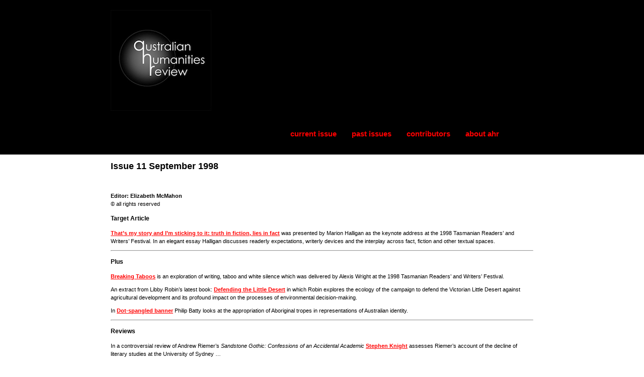

--- FILE ---
content_type: text/html; charset=UTF-8
request_url: https://australianhumanitiesreview.org/1998/09/01/issue-11-september-1998/
body_size: 12346
content:
<!doctype html>

<!--[if lt IE 7]><html lang="en-AU" class="no-js lt-ie9 lt-ie8 lt-ie7"><![endif]-->
<!--[if (IE 7)&!(IEMobile)]><html lang="en-AU" class="no-js lt-ie9 lt-ie8"><![endif]-->
<!--[if (IE 8)&!(IEMobile)]><html lang="en-AU" class="no-js lt-ie9"><![endif]-->
<!--[if gt IE 8]><!--> <html lang="en-AU" class="no-js"><!--<![endif]-->

	<head>
		<meta charset="UTF-8" />

				<meta http-equiv="X-UA-Compatible" content="IE=edge">

				<meta name="HandheldFriendly" content="True">
		<meta name="MobileOptimized" content="320">
		<meta name="viewport" content="width=device-width, initial-scale=1.0"/>

		<link rel="pingback" href="https://australianhumanitiesreview.org/xmlrpc.php">
		
		<title>Issue 11 September 1998 &#8211; AHR</title>
<meta name='robots' content='max-image-preview:large' />
	<style>img:is([sizes="auto" i], [sizes^="auto," i]) { contain-intrinsic-size: 3000px 1500px }</style>
	<link rel='dns-prefetch' href='//fonts.googleapis.com' />
<link rel="alternate" type="application/rss+xml" title="AHR &raquo; Feed" href="https://australianhumanitiesreview.org/feed/" />
<link rel="alternate" type="application/rss+xml" title="AHR &raquo; Comments Feed" href="https://australianhumanitiesreview.org/comments/feed/" />
		<!-- This site uses the Google Analytics by ExactMetrics plugin v8.11.1 - Using Analytics tracking - https://www.exactmetrics.com/ -->
							<script src="//www.googletagmanager.com/gtag/js?id=G-6LPRTXN70H"  data-cfasync="false" data-wpfc-render="false" type="text/javascript" async></script>
			<script data-cfasync="false" data-wpfc-render="false" type="text/javascript">
				var em_version = '8.11.1';
				var em_track_user = true;
				var em_no_track_reason = '';
								var ExactMetricsDefaultLocations = {"page_location":"https:\/\/australianhumanitiesreview.org\/1998\/09\/01\/issue-11-september-1998\/"};
								if ( typeof ExactMetricsPrivacyGuardFilter === 'function' ) {
					var ExactMetricsLocations = (typeof ExactMetricsExcludeQuery === 'object') ? ExactMetricsPrivacyGuardFilter( ExactMetricsExcludeQuery ) : ExactMetricsPrivacyGuardFilter( ExactMetricsDefaultLocations );
				} else {
					var ExactMetricsLocations = (typeof ExactMetricsExcludeQuery === 'object') ? ExactMetricsExcludeQuery : ExactMetricsDefaultLocations;
				}

								var disableStrs = [
										'ga-disable-G-6LPRTXN70H',
									];

				/* Function to detect opted out users */
				function __gtagTrackerIsOptedOut() {
					for (var index = 0; index < disableStrs.length; index++) {
						if (document.cookie.indexOf(disableStrs[index] + '=true') > -1) {
							return true;
						}
					}

					return false;
				}

				/* Disable tracking if the opt-out cookie exists. */
				if (__gtagTrackerIsOptedOut()) {
					for (var index = 0; index < disableStrs.length; index++) {
						window[disableStrs[index]] = true;
					}
				}

				/* Opt-out function */
				function __gtagTrackerOptout() {
					for (var index = 0; index < disableStrs.length; index++) {
						document.cookie = disableStrs[index] + '=true; expires=Thu, 31 Dec 2099 23:59:59 UTC; path=/';
						window[disableStrs[index]] = true;
					}
				}

				if ('undefined' === typeof gaOptout) {
					function gaOptout() {
						__gtagTrackerOptout();
					}
				}
								window.dataLayer = window.dataLayer || [];

				window.ExactMetricsDualTracker = {
					helpers: {},
					trackers: {},
				};
				if (em_track_user) {
					function __gtagDataLayer() {
						dataLayer.push(arguments);
					}

					function __gtagTracker(type, name, parameters) {
						if (!parameters) {
							parameters = {};
						}

						if (parameters.send_to) {
							__gtagDataLayer.apply(null, arguments);
							return;
						}

						if (type === 'event') {
														parameters.send_to = exactmetrics_frontend.v4_id;
							var hookName = name;
							if (typeof parameters['event_category'] !== 'undefined') {
								hookName = parameters['event_category'] + ':' + name;
							}

							if (typeof ExactMetricsDualTracker.trackers[hookName] !== 'undefined') {
								ExactMetricsDualTracker.trackers[hookName](parameters);
							} else {
								__gtagDataLayer('event', name, parameters);
							}
							
						} else {
							__gtagDataLayer.apply(null, arguments);
						}
					}

					__gtagTracker('js', new Date());
					__gtagTracker('set', {
						'developer_id.dNDMyYj': true,
											});
					if ( ExactMetricsLocations.page_location ) {
						__gtagTracker('set', ExactMetricsLocations);
					}
										__gtagTracker('config', 'G-6LPRTXN70H', {"forceSSL":"true"} );
										window.gtag = __gtagTracker;										(function () {
						/* https://developers.google.com/analytics/devguides/collection/analyticsjs/ */
						/* ga and __gaTracker compatibility shim. */
						var noopfn = function () {
							return null;
						};
						var newtracker = function () {
							return new Tracker();
						};
						var Tracker = function () {
							return null;
						};
						var p = Tracker.prototype;
						p.get = noopfn;
						p.set = noopfn;
						p.send = function () {
							var args = Array.prototype.slice.call(arguments);
							args.unshift('send');
							__gaTracker.apply(null, args);
						};
						var __gaTracker = function () {
							var len = arguments.length;
							if (len === 0) {
								return;
							}
							var f = arguments[len - 1];
							if (typeof f !== 'object' || f === null || typeof f.hitCallback !== 'function') {
								if ('send' === arguments[0]) {
									var hitConverted, hitObject = false, action;
									if ('event' === arguments[1]) {
										if ('undefined' !== typeof arguments[3]) {
											hitObject = {
												'eventAction': arguments[3],
												'eventCategory': arguments[2],
												'eventLabel': arguments[4],
												'value': arguments[5] ? arguments[5] : 1,
											}
										}
									}
									if ('pageview' === arguments[1]) {
										if ('undefined' !== typeof arguments[2]) {
											hitObject = {
												'eventAction': 'page_view',
												'page_path': arguments[2],
											}
										}
									}
									if (typeof arguments[2] === 'object') {
										hitObject = arguments[2];
									}
									if (typeof arguments[5] === 'object') {
										Object.assign(hitObject, arguments[5]);
									}
									if ('undefined' !== typeof arguments[1].hitType) {
										hitObject = arguments[1];
										if ('pageview' === hitObject.hitType) {
											hitObject.eventAction = 'page_view';
										}
									}
									if (hitObject) {
										action = 'timing' === arguments[1].hitType ? 'timing_complete' : hitObject.eventAction;
										hitConverted = mapArgs(hitObject);
										__gtagTracker('event', action, hitConverted);
									}
								}
								return;
							}

							function mapArgs(args) {
								var arg, hit = {};
								var gaMap = {
									'eventCategory': 'event_category',
									'eventAction': 'event_action',
									'eventLabel': 'event_label',
									'eventValue': 'event_value',
									'nonInteraction': 'non_interaction',
									'timingCategory': 'event_category',
									'timingVar': 'name',
									'timingValue': 'value',
									'timingLabel': 'event_label',
									'page': 'page_path',
									'location': 'page_location',
									'title': 'page_title',
									'referrer' : 'page_referrer',
								};
								for (arg in args) {
																		if (!(!args.hasOwnProperty(arg) || !gaMap.hasOwnProperty(arg))) {
										hit[gaMap[arg]] = args[arg];
									} else {
										hit[arg] = args[arg];
									}
								}
								return hit;
							}

							try {
								f.hitCallback();
							} catch (ex) {
							}
						};
						__gaTracker.create = newtracker;
						__gaTracker.getByName = newtracker;
						__gaTracker.getAll = function () {
							return [];
						};
						__gaTracker.remove = noopfn;
						__gaTracker.loaded = true;
						window['__gaTracker'] = __gaTracker;
					})();
									} else {
										console.log("");
					(function () {
						function __gtagTracker() {
							return null;
						}

						window['__gtagTracker'] = __gtagTracker;
						window['gtag'] = __gtagTracker;
					})();
									}
			</script>
							<!-- / Google Analytics by ExactMetrics -->
		<script type="text/javascript">
/* <![CDATA[ */
window._wpemojiSettings = {"baseUrl":"https:\/\/s.w.org\/images\/core\/emoji\/16.0.1\/72x72\/","ext":".png","svgUrl":"https:\/\/s.w.org\/images\/core\/emoji\/16.0.1\/svg\/","svgExt":".svg","source":{"concatemoji":"https:\/\/australianhumanitiesreview.org\/wp-includes\/js\/wp-emoji-release.min.js?ver=6.8.3"}};
/*! This file is auto-generated */
!function(s,n){var o,i,e;function c(e){try{var t={supportTests:e,timestamp:(new Date).valueOf()};sessionStorage.setItem(o,JSON.stringify(t))}catch(e){}}function p(e,t,n){e.clearRect(0,0,e.canvas.width,e.canvas.height),e.fillText(t,0,0);var t=new Uint32Array(e.getImageData(0,0,e.canvas.width,e.canvas.height).data),a=(e.clearRect(0,0,e.canvas.width,e.canvas.height),e.fillText(n,0,0),new Uint32Array(e.getImageData(0,0,e.canvas.width,e.canvas.height).data));return t.every(function(e,t){return e===a[t]})}function u(e,t){e.clearRect(0,0,e.canvas.width,e.canvas.height),e.fillText(t,0,0);for(var n=e.getImageData(16,16,1,1),a=0;a<n.data.length;a++)if(0!==n.data[a])return!1;return!0}function f(e,t,n,a){switch(t){case"flag":return n(e,"\ud83c\udff3\ufe0f\u200d\u26a7\ufe0f","\ud83c\udff3\ufe0f\u200b\u26a7\ufe0f")?!1:!n(e,"\ud83c\udde8\ud83c\uddf6","\ud83c\udde8\u200b\ud83c\uddf6")&&!n(e,"\ud83c\udff4\udb40\udc67\udb40\udc62\udb40\udc65\udb40\udc6e\udb40\udc67\udb40\udc7f","\ud83c\udff4\u200b\udb40\udc67\u200b\udb40\udc62\u200b\udb40\udc65\u200b\udb40\udc6e\u200b\udb40\udc67\u200b\udb40\udc7f");case"emoji":return!a(e,"\ud83e\udedf")}return!1}function g(e,t,n,a){var r="undefined"!=typeof WorkerGlobalScope&&self instanceof WorkerGlobalScope?new OffscreenCanvas(300,150):s.createElement("canvas"),o=r.getContext("2d",{willReadFrequently:!0}),i=(o.textBaseline="top",o.font="600 32px Arial",{});return e.forEach(function(e){i[e]=t(o,e,n,a)}),i}function t(e){var t=s.createElement("script");t.src=e,t.defer=!0,s.head.appendChild(t)}"undefined"!=typeof Promise&&(o="wpEmojiSettingsSupports",i=["flag","emoji"],n.supports={everything:!0,everythingExceptFlag:!0},e=new Promise(function(e){s.addEventListener("DOMContentLoaded",e,{once:!0})}),new Promise(function(t){var n=function(){try{var e=JSON.parse(sessionStorage.getItem(o));if("object"==typeof e&&"number"==typeof e.timestamp&&(new Date).valueOf()<e.timestamp+604800&&"object"==typeof e.supportTests)return e.supportTests}catch(e){}return null}();if(!n){if("undefined"!=typeof Worker&&"undefined"!=typeof OffscreenCanvas&&"undefined"!=typeof URL&&URL.createObjectURL&&"undefined"!=typeof Blob)try{var e="postMessage("+g.toString()+"("+[JSON.stringify(i),f.toString(),p.toString(),u.toString()].join(",")+"));",a=new Blob([e],{type:"text/javascript"}),r=new Worker(URL.createObjectURL(a),{name:"wpTestEmojiSupports"});return void(r.onmessage=function(e){c(n=e.data),r.terminate(),t(n)})}catch(e){}c(n=g(i,f,p,u))}t(n)}).then(function(e){for(var t in e)n.supports[t]=e[t],n.supports.everything=n.supports.everything&&n.supports[t],"flag"!==t&&(n.supports.everythingExceptFlag=n.supports.everythingExceptFlag&&n.supports[t]);n.supports.everythingExceptFlag=n.supports.everythingExceptFlag&&!n.supports.flag,n.DOMReady=!1,n.readyCallback=function(){n.DOMReady=!0}}).then(function(){return e}).then(function(){var e;n.supports.everything||(n.readyCallback(),(e=n.source||{}).concatemoji?t(e.concatemoji):e.wpemoji&&e.twemoji&&(t(e.twemoji),t(e.wpemoji)))}))}((window,document),window._wpemojiSettings);
/* ]]> */
</script>
<style id='wp-emoji-styles-inline-css' type='text/css'>

	img.wp-smiley, img.emoji {
		display: inline !important;
		border: none !important;
		box-shadow: none !important;
		height: 1em !important;
		width: 1em !important;
		margin: 0 0.07em !important;
		vertical-align: -0.1em !important;
		background: none !important;
		padding: 0 !important;
	}
</style>
<link rel='stylesheet' id='wp-block-library-css' href='https://australianhumanitiesreview.org/wp-includes/css/dist/block-library/style.min.css?ver=6.8.3' type='text/css' media='all' />
<style id='classic-theme-styles-inline-css' type='text/css'>
/*! This file is auto-generated */
.wp-block-button__link{color:#fff;background-color:#32373c;border-radius:9999px;box-shadow:none;text-decoration:none;padding:calc(.667em + 2px) calc(1.333em + 2px);font-size:1.125em}.wp-block-file__button{background:#32373c;color:#fff;text-decoration:none}
</style>
<style id='global-styles-inline-css' type='text/css'>
:root{--wp--preset--aspect-ratio--square: 1;--wp--preset--aspect-ratio--4-3: 4/3;--wp--preset--aspect-ratio--3-4: 3/4;--wp--preset--aspect-ratio--3-2: 3/2;--wp--preset--aspect-ratio--2-3: 2/3;--wp--preset--aspect-ratio--16-9: 16/9;--wp--preset--aspect-ratio--9-16: 9/16;--wp--preset--color--black: #000000;--wp--preset--color--cyan-bluish-gray: #abb8c3;--wp--preset--color--white: #ffffff;--wp--preset--color--pale-pink: #f78da7;--wp--preset--color--vivid-red: #cf2e2e;--wp--preset--color--luminous-vivid-orange: #ff6900;--wp--preset--color--luminous-vivid-amber: #fcb900;--wp--preset--color--light-green-cyan: #7bdcb5;--wp--preset--color--vivid-green-cyan: #00d084;--wp--preset--color--pale-cyan-blue: #8ed1fc;--wp--preset--color--vivid-cyan-blue: #0693e3;--wp--preset--color--vivid-purple: #9b51e0;--wp--preset--gradient--vivid-cyan-blue-to-vivid-purple: linear-gradient(135deg,rgba(6,147,227,1) 0%,rgb(155,81,224) 100%);--wp--preset--gradient--light-green-cyan-to-vivid-green-cyan: linear-gradient(135deg,rgb(122,220,180) 0%,rgb(0,208,130) 100%);--wp--preset--gradient--luminous-vivid-amber-to-luminous-vivid-orange: linear-gradient(135deg,rgba(252,185,0,1) 0%,rgba(255,105,0,1) 100%);--wp--preset--gradient--luminous-vivid-orange-to-vivid-red: linear-gradient(135deg,rgba(255,105,0,1) 0%,rgb(207,46,46) 100%);--wp--preset--gradient--very-light-gray-to-cyan-bluish-gray: linear-gradient(135deg,rgb(238,238,238) 0%,rgb(169,184,195) 100%);--wp--preset--gradient--cool-to-warm-spectrum: linear-gradient(135deg,rgb(74,234,220) 0%,rgb(151,120,209) 20%,rgb(207,42,186) 40%,rgb(238,44,130) 60%,rgb(251,105,98) 80%,rgb(254,248,76) 100%);--wp--preset--gradient--blush-light-purple: linear-gradient(135deg,rgb(255,206,236) 0%,rgb(152,150,240) 100%);--wp--preset--gradient--blush-bordeaux: linear-gradient(135deg,rgb(254,205,165) 0%,rgb(254,45,45) 50%,rgb(107,0,62) 100%);--wp--preset--gradient--luminous-dusk: linear-gradient(135deg,rgb(255,203,112) 0%,rgb(199,81,192) 50%,rgb(65,88,208) 100%);--wp--preset--gradient--pale-ocean: linear-gradient(135deg,rgb(255,245,203) 0%,rgb(182,227,212) 50%,rgb(51,167,181) 100%);--wp--preset--gradient--electric-grass: linear-gradient(135deg,rgb(202,248,128) 0%,rgb(113,206,126) 100%);--wp--preset--gradient--midnight: linear-gradient(135deg,rgb(2,3,129) 0%,rgb(40,116,252) 100%);--wp--preset--font-size--small: 13px;--wp--preset--font-size--medium: 20px;--wp--preset--font-size--large: 36px;--wp--preset--font-size--x-large: 42px;--wp--preset--spacing--20: 0.44rem;--wp--preset--spacing--30: 0.67rem;--wp--preset--spacing--40: 1rem;--wp--preset--spacing--50: 1.5rem;--wp--preset--spacing--60: 2.25rem;--wp--preset--spacing--70: 3.38rem;--wp--preset--spacing--80: 5.06rem;--wp--preset--shadow--natural: 6px 6px 9px rgba(0, 0, 0, 0.2);--wp--preset--shadow--deep: 12px 12px 50px rgba(0, 0, 0, 0.4);--wp--preset--shadow--sharp: 6px 6px 0px rgba(0, 0, 0, 0.2);--wp--preset--shadow--outlined: 6px 6px 0px -3px rgba(255, 255, 255, 1), 6px 6px rgba(0, 0, 0, 1);--wp--preset--shadow--crisp: 6px 6px 0px rgba(0, 0, 0, 1);}:where(.is-layout-flex){gap: 0.5em;}:where(.is-layout-grid){gap: 0.5em;}body .is-layout-flex{display: flex;}.is-layout-flex{flex-wrap: wrap;align-items: center;}.is-layout-flex > :is(*, div){margin: 0;}body .is-layout-grid{display: grid;}.is-layout-grid > :is(*, div){margin: 0;}:where(.wp-block-columns.is-layout-flex){gap: 2em;}:where(.wp-block-columns.is-layout-grid){gap: 2em;}:where(.wp-block-post-template.is-layout-flex){gap: 1.25em;}:where(.wp-block-post-template.is-layout-grid){gap: 1.25em;}.has-black-color{color: var(--wp--preset--color--black) !important;}.has-cyan-bluish-gray-color{color: var(--wp--preset--color--cyan-bluish-gray) !important;}.has-white-color{color: var(--wp--preset--color--white) !important;}.has-pale-pink-color{color: var(--wp--preset--color--pale-pink) !important;}.has-vivid-red-color{color: var(--wp--preset--color--vivid-red) !important;}.has-luminous-vivid-orange-color{color: var(--wp--preset--color--luminous-vivid-orange) !important;}.has-luminous-vivid-amber-color{color: var(--wp--preset--color--luminous-vivid-amber) !important;}.has-light-green-cyan-color{color: var(--wp--preset--color--light-green-cyan) !important;}.has-vivid-green-cyan-color{color: var(--wp--preset--color--vivid-green-cyan) !important;}.has-pale-cyan-blue-color{color: var(--wp--preset--color--pale-cyan-blue) !important;}.has-vivid-cyan-blue-color{color: var(--wp--preset--color--vivid-cyan-blue) !important;}.has-vivid-purple-color{color: var(--wp--preset--color--vivid-purple) !important;}.has-black-background-color{background-color: var(--wp--preset--color--black) !important;}.has-cyan-bluish-gray-background-color{background-color: var(--wp--preset--color--cyan-bluish-gray) !important;}.has-white-background-color{background-color: var(--wp--preset--color--white) !important;}.has-pale-pink-background-color{background-color: var(--wp--preset--color--pale-pink) !important;}.has-vivid-red-background-color{background-color: var(--wp--preset--color--vivid-red) !important;}.has-luminous-vivid-orange-background-color{background-color: var(--wp--preset--color--luminous-vivid-orange) !important;}.has-luminous-vivid-amber-background-color{background-color: var(--wp--preset--color--luminous-vivid-amber) !important;}.has-light-green-cyan-background-color{background-color: var(--wp--preset--color--light-green-cyan) !important;}.has-vivid-green-cyan-background-color{background-color: var(--wp--preset--color--vivid-green-cyan) !important;}.has-pale-cyan-blue-background-color{background-color: var(--wp--preset--color--pale-cyan-blue) !important;}.has-vivid-cyan-blue-background-color{background-color: var(--wp--preset--color--vivid-cyan-blue) !important;}.has-vivid-purple-background-color{background-color: var(--wp--preset--color--vivid-purple) !important;}.has-black-border-color{border-color: var(--wp--preset--color--black) !important;}.has-cyan-bluish-gray-border-color{border-color: var(--wp--preset--color--cyan-bluish-gray) !important;}.has-white-border-color{border-color: var(--wp--preset--color--white) !important;}.has-pale-pink-border-color{border-color: var(--wp--preset--color--pale-pink) !important;}.has-vivid-red-border-color{border-color: var(--wp--preset--color--vivid-red) !important;}.has-luminous-vivid-orange-border-color{border-color: var(--wp--preset--color--luminous-vivid-orange) !important;}.has-luminous-vivid-amber-border-color{border-color: var(--wp--preset--color--luminous-vivid-amber) !important;}.has-light-green-cyan-border-color{border-color: var(--wp--preset--color--light-green-cyan) !important;}.has-vivid-green-cyan-border-color{border-color: var(--wp--preset--color--vivid-green-cyan) !important;}.has-pale-cyan-blue-border-color{border-color: var(--wp--preset--color--pale-cyan-blue) !important;}.has-vivid-cyan-blue-border-color{border-color: var(--wp--preset--color--vivid-cyan-blue) !important;}.has-vivid-purple-border-color{border-color: var(--wp--preset--color--vivid-purple) !important;}.has-vivid-cyan-blue-to-vivid-purple-gradient-background{background: var(--wp--preset--gradient--vivid-cyan-blue-to-vivid-purple) !important;}.has-light-green-cyan-to-vivid-green-cyan-gradient-background{background: var(--wp--preset--gradient--light-green-cyan-to-vivid-green-cyan) !important;}.has-luminous-vivid-amber-to-luminous-vivid-orange-gradient-background{background: var(--wp--preset--gradient--luminous-vivid-amber-to-luminous-vivid-orange) !important;}.has-luminous-vivid-orange-to-vivid-red-gradient-background{background: var(--wp--preset--gradient--luminous-vivid-orange-to-vivid-red) !important;}.has-very-light-gray-to-cyan-bluish-gray-gradient-background{background: var(--wp--preset--gradient--very-light-gray-to-cyan-bluish-gray) !important;}.has-cool-to-warm-spectrum-gradient-background{background: var(--wp--preset--gradient--cool-to-warm-spectrum) !important;}.has-blush-light-purple-gradient-background{background: var(--wp--preset--gradient--blush-light-purple) !important;}.has-blush-bordeaux-gradient-background{background: var(--wp--preset--gradient--blush-bordeaux) !important;}.has-luminous-dusk-gradient-background{background: var(--wp--preset--gradient--luminous-dusk) !important;}.has-pale-ocean-gradient-background{background: var(--wp--preset--gradient--pale-ocean) !important;}.has-electric-grass-gradient-background{background: var(--wp--preset--gradient--electric-grass) !important;}.has-midnight-gradient-background{background: var(--wp--preset--gradient--midnight) !important;}.has-small-font-size{font-size: var(--wp--preset--font-size--small) !important;}.has-medium-font-size{font-size: var(--wp--preset--font-size--medium) !important;}.has-large-font-size{font-size: var(--wp--preset--font-size--large) !important;}.has-x-large-font-size{font-size: var(--wp--preset--font-size--x-large) !important;}
:where(.wp-block-post-template.is-layout-flex){gap: 1.25em;}:where(.wp-block-post-template.is-layout-grid){gap: 1.25em;}
:where(.wp-block-columns.is-layout-flex){gap: 2em;}:where(.wp-block-columns.is-layout-grid){gap: 2em;}
:root :where(.wp-block-pullquote){font-size: 1.5em;line-height: 1.6;}
</style>
<link rel='stylesheet' id='SFSImainCss-css' href='https://australianhumanitiesreview.org/wp-content/plugins/ultimate-social-media-icons/css/sfsi-style.css?ver=2.9.6' type='text/css' media='all' />
<link rel='stylesheet' id='disable_sfsi-css' href='https://australianhumanitiesreview.org/wp-content/plugins/ultimate-social-media-icons/css/disable_sfsi.css?ver=6.8.3' type='text/css' media='all' />
<link rel='stylesheet' id='wp-components-css' href='https://australianhumanitiesreview.org/wp-includes/css/dist/components/style.min.css?ver=6.8.3' type='text/css' media='all' />
<link rel='stylesheet' id='godaddy-styles-css' href='https://australianhumanitiesreview.org/wp-content/mu-plugins/vendor/wpex/godaddy-launch/includes/Dependencies/GoDaddy/Styles/build/latest.css?ver=2.0.2' type='text/css' media='all' />
<link rel='stylesheet' id='workflow-scroll-style-css' href='https://australianhumanitiesreview.org/wp-content/themes/ahr-workflow/library/css/jquery.mCustomScrollbar.css?ver=6.8.3' type='text/css' media='all' />
<link rel='stylesheet' id='workflow-font-css' href='https://australianhumanitiesreview.org/wp-content/themes/ahr-workflow/css/font-awesome.min.css?ver=6.8.3' type='text/css' media='all' />
<!--[if lt IE 9]>
<link rel='stylesheet' id='workflow-ie-only-css' href='https://australianhumanitiesreview.org/wp-content/themes/ahr-workflow/library/css/ie.css?ver=6.8.3' type='text/css' media='all' />
<![endif]-->
<link rel='stylesheet' id='workflow-fonts-css' href='//fonts.googleapis.com/css?family=Roboto%3A400%2C100%2C300%2C400italic%2C500%2C700%2C900&#038;ver=6.8.3' type='text/css' media='all' />
<link rel='stylesheet' id='workflow-stylesheet-css' href='https://australianhumanitiesreview.org/wp-content/themes/ahr-workflow/library/css/style.min.css?ver=6.8.3' type='text/css' media='all' />
<link rel='stylesheet' id='workflow-main-stylesheet-css' href='https://australianhumanitiesreview.org/wp-content/themes/ahr-workflow/style.css?ver=6.8.3' type='text/css' media='all' />
<script type="text/javascript" src="https://australianhumanitiesreview.org/wp-content/plugins/google-analytics-dashboard-for-wp/assets/js/frontend-gtag.min.js?ver=8.11.1" id="exactmetrics-frontend-script-js" async="async" data-wp-strategy="async"></script>
<script data-cfasync="false" data-wpfc-render="false" type="text/javascript" id='exactmetrics-frontend-script-js-extra'>/* <![CDATA[ */
var exactmetrics_frontend = {"js_events_tracking":"true","download_extensions":"zip,mp3,mpeg,pdf,docx,pptx,xlsx,rar","inbound_paths":"[{\"path\":\"\\\/go\\\/\",\"label\":\"affiliate\"},{\"path\":\"\\\/recommend\\\/\",\"label\":\"affiliate\"}]","home_url":"https:\/\/australianhumanitiesreview.org","hash_tracking":"false","v4_id":"G-6LPRTXN70H"};/* ]]> */
</script>
<script type="text/javascript" src="https://australianhumanitiesreview.org/wp-includes/js/jquery/jquery.min.js?ver=3.7.1" id="jquery-core-js"></script>
<script type="text/javascript" src="https://australianhumanitiesreview.org/wp-includes/js/jquery/jquery-migrate.min.js?ver=3.4.1" id="jquery-migrate-js"></script>
<script type="text/javascript" src="https://australianhumanitiesreview.org/wp-content/themes/ahr-workflow/library/js/libs/modernizr.custom.min.js?ver=2.5.3" id="workflow-modernizr-js"></script>
<link rel="https://api.w.org/" href="https://australianhumanitiesreview.org/wp-json/" /><link rel="alternate" title="JSON" type="application/json" href="https://australianhumanitiesreview.org/wp-json/wp/v2/posts/2223" /><link rel="EditURI" type="application/rsd+xml" title="RSD" href="https://australianhumanitiesreview.org/xmlrpc.php?rsd" />
<meta name="generator" content="WordPress 6.8.3" />
<link rel="canonical" href="https://australianhumanitiesreview.org/1998/09/01/issue-11-september-1998/" />
<link rel='shortlink' href='https://australianhumanitiesreview.org/?p=2223' />
<link rel="alternate" title="oEmbed (JSON)" type="application/json+oembed" href="https://australianhumanitiesreview.org/wp-json/oembed/1.0/embed?url=https%3A%2F%2Faustralianhumanitiesreview.org%2F1998%2F09%2F01%2Fissue-11-september-1998%2F" />
<link rel="alternate" title="oEmbed (XML)" type="text/xml+oembed" href="https://australianhumanitiesreview.org/wp-json/oembed/1.0/embed?url=https%3A%2F%2Faustralianhumanitiesreview.org%2F1998%2F09%2F01%2Fissue-11-september-1998%2F&#038;format=xml" />
<meta name="follow.[base64]" content="pN11qFA1TKrfTQMKG48C"/><style>
  #logo a,
  .social-icons a,
  .nav li.current-menu-item a{
    color: #ff0000;
  }
</style>
<style>    
  .widgettitle,
  .footer-widgets h4,
  #main-navigation a:focus,
  .social-icons a .fa:hover,
  .social-icons a .fa:focus{
    color: #f00000;
  }
  .blog-list .item .thumb-wrap .no-bg,
   .mobile-menu #main-navigation{
    background-color: #f00000;
  }
</style>
<style>
  .header[role="banner"],
  .blog-list .item .meta-tags-bottom .post-link a,
  button, 
  html input[type="button"], 
  input[type="reset"], 
  input[type="submit"],
  .blue-btn,  
  #submit,
  .wp-caption,
{
    background-color: #000000;
  }
  .blog-list .item .thumb-wrap .meta-tags h1 a:hover,
  .blog-list .item .thumb-wrap .meta-tags h1 a:focus,
  .scrollToTop span,
  a:focus,
  footer.footer[role="contentinfo"] a:hover,
  footer.footer[role="contentinfo"] a:focus,
  .blog-list .item .meta-tags-bottom .cat-tag a:hover, 
  .blog-list .item .meta-tags-bottom .cat-tag a:focus,
  .article-footer h3, 
  #comments-title, 
  .comment-reply-title,
  .comment-reply-link{
    color: #000000;
  }
  .entry-content blockquote{
    border-color: #000000;
  }
</style>
<link rel="icon" href="https://australianhumanitiesreview.org/wp-content/uploads/2015/09/cropped-ahr_logo-32x32.jpg" sizes="32x32" />
<link rel="icon" href="https://australianhumanitiesreview.org/wp-content/uploads/2015/09/cropped-ahr_logo-192x192.jpg" sizes="192x192" />
<link rel="apple-touch-icon" href="https://australianhumanitiesreview.org/wp-content/uploads/2015/09/cropped-ahr_logo-180x180.jpg" />
<meta name="msapplication-TileImage" content="https://australianhumanitiesreview.org/wp-content/uploads/2015/09/cropped-ahr_logo-270x270.jpg" />
	</head>

	<body class="wp-singular post-template-default single single-post postid-2223 single-format-standard wp-theme-ahr-workflow sfsi_actvite_theme_flat" >

		<div id="container">
			
			<header class="header" role="banner" id="main-header">
				<div id="inner-header" class="wrap cf">
										<div class="head-left ">
										<p id="logo" class="h1"><a href="https://australianhumanitiesreview.org/" rel="nofollow" style="width:300px;margin:0 auto;display:block;"><img src="https://australianhumanitiesreview.org/wp-content/uploads/2016/03/ahr_siteicon.jpg" alt="AHR" /></a></p>
					 					</div>

					<div class="head-right ">
						<nav role="navigation" id="main-navigation">
															<ul id="menu-menu-1" class="nav top-nav cf"><li id="menu-item-2707" class="menu-item menu-item-type-post_type menu-item-object-page menu-item-home menu-item-2707"><a href="https://australianhumanitiesreview.org/">current issue</a></li>
<li id="menu-item-2769" class="menu-item menu-item-type-post_type menu-item-object-page menu-item-2769"><a href="https://australianhumanitiesreview.org/past-issues/">past issues</a></li>
<li id="menu-item-2785" class="menu-item menu-item-type-post_type menu-item-object-page menu-item-2785"><a href="https://australianhumanitiesreview.org/contributors/">contributors</a></li>
<li id="menu-item-2710" class="menu-item menu-item-type-post_type menu-item-object-page menu-item-2710"><a href="https://australianhumanitiesreview.org/about-ahr/">about ahr</a></li>
</ul>													</nav>

						<div class="social-icons">
				            		                </div>
		                <div class="mobile-menu">
		                <div id="main-navigation">
			            <div id="close"><span class="fa fa-times"></span> Close</div>
			            <div class="clear"></div>
			            <!-- social icons -->
				        <div class="social-icons">
				            	                	</div>
	                	<nav role="navigation" id="">
															<ul id="menu-menu-2" class="nav top-nav cf"><li class="menu-item menu-item-type-post_type menu-item-object-page menu-item-home menu-item-2707"><a href="https://australianhumanitiesreview.org/">current issue</a></li>
<li class="menu-item menu-item-type-post_type menu-item-object-page menu-item-2769"><a href="https://australianhumanitiesreview.org/past-issues/">past issues</a></li>
<li class="menu-item menu-item-type-post_type menu-item-object-page menu-item-2785"><a href="https://australianhumanitiesreview.org/contributors/">contributors</a></li>
<li class="menu-item menu-item-type-post_type menu-item-object-page menu-item-2710"><a href="https://australianhumanitiesreview.org/about-ahr/">about ahr</a></li>
</ul>													</nav>
        			</div>
					<div class="side-nav" id="push"><span class="fa fa-bars"></span></div>
				</div>
	            	</div>
	                <span class="clear"></span>
				</div>

			</header>
			<div id="content">
				
				<div id="inner-content" class=" cf">
						
						<div id="inner-content" class="wrap cf">
					<div class="m-all cf">

													
         					<article id="post-2223" class="item post-2223 post type-post status-publish format-standard hentry category-issue-11-september-1998">
			  					<div class="thumb-wrap">
      <div class="meta-tags" style='position:relative;'>
        <div>
      <h1>Issue 11 September 1998</h1>
    </div>
  </div>
</div>

<div class="the-post-content entry-content">
  <p><strong>Editor: Elizabeth McMahon</strong><br />
© all rights reserved</p>
<h3>Target Article</h3>
<p><a href="https://australianhumanitiesreview.org/1998/09/01/thats-my-story-and-im-sticking-to-it-truth-in-fiction-lies-in-fact/">That&#8217;s my story and I&#8217;m sticking to it: truth in fiction, lies in fact</a> was presented by Marion Halligan as the keynote address at the 1998 Tasmanian Readers&#8217; and Writers&#8217; Festival. In an elegant essay Halligan discusses readerly expectations, writerly devices and the interplay across fact, fiction and other textual spaces.</p>
<hr />
<h3><b>Plus</b></h3>
<p><a href="https://australianhumanitiesreview.org/1998/09/01/breaking-taboos/">Breaking Taboos</a> is an exploration of writing, taboo and white silence which was delivered by Alexis Wright at the 1998 Tasmanian Readers&#8217; and Writers&#8217; Festival.</p>
<p>An extract from Libby Robin&#8217;s latest book: <a href="https://australianhumanitiesreview.org/1998/09/01/a-voice-in-the-suburban-wilderness-an-extract-from-defending-the-little-desert/">Defending the Little Desert</a> in which Robin explores the ecology of the campaign to defend the Victorian Little Desert against agricultural development and its profound impact on the processes of environmental decision-making.</p>
<p>In <a href="https://australianhumanitiesreview.org/1998/09/01/saluting-the-dot-spangled-banner-aboriginal-culture-national-identity-and-the-australian-republic/">Dot-spangled banner</a> Philip Batty looks at the appropriation of Aboriginal tropes in representations of Australian identity.</p>
<hr />
<h3>Reviews</h3>
<p>In a controversial review of Andrew Riemer&#8217;s <i>Sandstone Gothic: Confessions of an Accidental Academic</i> <a href="https://australianhumanitiesreview.org/1998/09/01/andrew-riemers-sandstone-gothic-confessions-of-an-accidental-academic/">Stephen Knight</a> assesses Riemer&#8217;s account of the decline of literary studies at the University of Sydney &#8230;</p>
<p>and in <a href="https://australianhumanitiesreview.org/1998/09/01/live-burial-andrew-riemers-sandstone-gothic-confessions-of-an-accidental-academic/">Live Burial</a> Melissa Hardie reads Riemer&#8217;s memoir as a parody of the gothic while also countering his suggestion that much contemporary scholarship can be summed up as &#8216;unintelligible writings&#8217;.</p>
<hr />
<h3>In emuse</h3>
<ul type="square">
<li><b>Riemer</b><br />
<a href="https://australianhumanitiesreview.org/1998/12/01/a-different-reading-of-andrew-riemers-sandstone-gothic-2/">Lisbet de Castro Lopo</a> responds to Riemer&#8217;s memoirs, as well as to reviews of the work by both <a href="https://australianhumanitiesreview.org/1998/09/01/andrew-riemers-sandstone-gothic-confessions-of-an-accidental-academic/">Stephen Knight</a> and <a href="https://australianhumanitiesreview.org/1998/09/01/live-burial-andrew-riemers-sandstone-gothic-confessions-of-an-accidental-academic/">Melissa Hardie</a>.</li>
<li><b>Aboriginal Sovereignty</b><br />
The travelling <b><a href="https://australianhumanitiesreview.org/1998/09/01/turn-the-soil/">Turn the Soil</a></b> exhibition is a long-term national project exploring alternative stories about Australia with the aim of putting the Republican debate on more fertile ground. Both</p>
<ul type="square">
<li><a href="https://australianhumanitiesreview.org/1998/09/01/how-australia-might-have-been-colonised-by-the-portuguese/">How Australia might have been colonised by the Portuguese</a></li>
<li>and <a href="https://australianhumanitiesreview.org/1998/09/01/mad-max-meets-lord-of-the-rings-and-an-update-regarding-the-turn-the-soil-exhibition/">Mad Max meets Lord of the Rings</a></li>
</ul>
<p>have resulted from workshops run as part of this project.</li>
<li><b>Needing His Signature</b><br />
<a href="https://australianhumanitiesreview.org/1998/09/01/moira-mcauliffe-responds-to-kerryn-goldsworthy/">Moira McAuliffe</a>, <a href="https://australianhumanitiesreview.org/1998/09/01/david-hart-responds-to-kerryn-goldsworthy/">David Hart</a>, <a href="https://australianhumanitiesreview.org/1998/09/01/adi-wimmer-responds-to-kerryn-goldsworthy/">Adi Wimmer</a> and <a href="https://australianhumanitiesreview.org/1998/09/01/leith-morton-responds-to-kerryn-goldsworthy/">Leith Morton</a> respond to Kerryn Goldsworthy&#8217;s article <a href="https://australianhumanitiesreview.org/1998/05/01/needing-his-signature/">&#8220;Needing His Signature&#8221;</a>.</li>
</ul>
</div>
<div class="meta-tags-bottom">

  <div class="cat-tag">
    <p class="cat-links">In the Australian Humanities Review, see also:  <a href="https://australianhumanitiesreview.org/category/issue/issue-11-september-1998/" rel="category tag">Issue 11, September 1998</a></p>
    <p>If you would like to contribute to this discussion, please email <a href="mailto">ahr@anu.edu.au</a></p>
      </div>
  <span class="clear"></spans>
</div>							</article>

						 					
							<div class="clear"></div>
						</div> 

						
		            
		                  <div class="clear"></div>
		               
		                
		                

  
  						</div>

				
						<div class="clear"></div>
					</div>
					
				</div>

			</div>

			<footer class="footer" role="contentinfo">
								<div class="footer-widgets wrap">

						<div class="footer-item"><div id="sfsi-widget-2" class="widget sfsi">		<div class="sfsi_widget" data-position="widget" style="display:flex;flex-wrap:wrap;justify-content: left">
			<div id='sfsi_wDiv'></div>
			<div class="norm_row sfsi_wDiv "  style="width:225px;position:absolute;;text-align:left"><div style='width:40px; height:40px;margin-left:5px;margin-bottom:5px; ' class='sfsi_wicons shuffeldiv ' ><div class='inerCnt'><a class=' sficn' data-effect='' target='_blank'  href='https://www.facebook.com/australianhumanities.review/' id='sfsiid_facebook_icon' style='width:40px;height:40px;opacity:1;background:#336699;'  ><img data-pin-nopin='true' alt='Facebook' title='Facebook' src='https://australianhumanitiesreview.org/wp-content/plugins/ultimate-social-media-icons/images/icons_theme/flat/flat_facebook.png' width='40' height='40' style='' class='sfcm sfsi_wicon ' data-effect=''   /></a></div></div><div style='width:40px; height:40px;margin-left:5px;margin-bottom:5px; ' class='sfsi_wicons shuffeldiv ' ><div class='inerCnt'><a class=' sficn' data-effect='' target='_blank'  href='https://twitter.com/AusHumReview' id='sfsiid_twitter_icon' style='width:40px;height:40px;opacity:1;background:#000000;'  ><img data-pin-nopin='true' alt='Twitter' title='Twitter' src='https://australianhumanitiesreview.org/wp-content/plugins/ultimate-social-media-icons/images/icons_theme/flat/flat_twitter.png' width='40' height='40' style='' class='sfcm sfsi_wicon ' data-effect=''   /></a><div class="sfsi_tool_tip_2 twt_tool_bdr sfsiTlleft" style="opacity:0;z-index:-1;" id="sfsiid_twitter"><span class="bot_arow bot_twt_arow"></span><div class="sfsi_inside"><div  class='cstmicon1'><a href='https://twitter.com/AusHumReview' target='_blank'><img data-pin-nopin='true' class='sfsi_wicon' alt='Visit Us' title='Visit Us' src='https://australianhumanitiesreview.org/wp-content/plugins/ultimate-social-media-icons/images/visit_icons/Visit_us_twitter/icon_Visit_us_en_US.png' /></a></div><div  class='icon1'><a target="_blank" href="https://twitter.com/intent/user?screen_name=AusHumReview">
			<img data-pin-nopin= true src="https://australianhumanitiesreview.org/wp-content/plugins/ultimate-social-media-icons/images/share_icons/Twitter_Follow/en_US_Follow.svg" class="sfsi_wicon" alt="Follow Me" title="Follow Me" style="opacity: 1;" />
			</a></div></div></div></div></div></div ><div id="sfsi_holder" class="sfsi_holders" style="position: relative; float: left;width:100%;z-index:-1;"></div ><script>window.addEventListener("sfsi_functions_loaded", function()
			{
				if (typeof sfsi_widget_set == "function") {
					sfsi_widget_set();
				}
			}); </script>			<div style="clear: both;"></div>
		</div>
	</div></div>
						<div class="footer-item"></div>
						<div class="footer-item"></div>
						<div class="footer-item"></div>
					
					<div class="clear"></div>
				</div>
								<div id="inner-footer" class="wrap cf">
                        
				<p>©Australian Humanities Review all rights reserved. ISSN: 1325 8338.<br />
        Editor: Monique Rooney Email: <a href="mailto:ahr@anu.edu.au">ahr@anu.edu.au</a>.<br />
        AHR is published by the Association for the Study of Australian Literature (<a href="http://www.austlit.edu.au/ASAL" target="_blank">ASAL</a>).<br />
        AHR is an <a href="http://legacy.earlham.edu/~peters/fos/boaifaq.htm#openaccess" target="_blank">Open Access</a> publication 
        and is listed with the Directory of Open Access Journals (<a href="http://www.doaj.org/" target="_blank">DOAJ</a>)</p>
	
					</p>

				</div>

			</footer>
			<a href="#" class="scrollToTop"><span class="fa fa-chevron-circle-up"></span></a>
		</div>

		<script type="speculationrules">
{"prefetch":[{"source":"document","where":{"and":[{"href_matches":"\/*"},{"not":{"href_matches":["\/wp-*.php","\/wp-admin\/*","\/wp-content\/uploads\/*","\/wp-content\/*","\/wp-content\/plugins\/*","\/wp-content\/themes\/ahr-workflow\/*","\/*\\?(.+)"]}},{"not":{"selector_matches":"a[rel~=\"nofollow\"]"}},{"not":{"selector_matches":".no-prefetch, .no-prefetch a"}}]},"eagerness":"conservative"}]}
</script>
                <!--facebook like and share js -->
                <div id="fb-root"></div>
                <script>
                    (function(d, s, id) {
                        var js, fjs = d.getElementsByTagName(s)[0];
                        if (d.getElementById(id)) return;
                        js = d.createElement(s);
                        js.id = id;
                        js.src = "https://connect.facebook.net/en_US/sdk.js#xfbml=1&version=v3.2";
                        fjs.parentNode.insertBefore(js, fjs);
                    }(document, 'script', 'facebook-jssdk'));
                </script>
                <script>
window.addEventListener('sfsi_functions_loaded', function() {
    if (typeof sfsi_responsive_toggle == 'function') {
        sfsi_responsive_toggle(0);
        // console.log('sfsi_responsive_toggle');

    }
})
</script>
    <script>
        window.addEventListener('sfsi_functions_loaded', function () {
            if (typeof sfsi_plugin_version == 'function') {
                sfsi_plugin_version(2.77);
            }
        });

        function sfsi_processfurther(ref) {
            var feed_id = '[base64]';
            var feedtype = 8;
            var email = jQuery(ref).find('input[name="email"]').val();
            var filter = /^(([^<>()[\]\\.,;:\s@\"]+(\.[^<>()[\]\\.,;:\s@\"]+)*)|(\".+\"))@((\[[0-9]{1,3}\.[0-9]{1,3}\.[0-9]{1,3}\.[0-9]{1,3}\])|(([a-zA-Z\-0-9]+\.)+[a-zA-Z]{2,}))$/;
            if ((email != "Enter your email") && (filter.test(email))) {
                if (feedtype == "8") {
                    var url = "https://api.follow.it/subscription-form/" + feed_id + "/" + feedtype;
                    window.open(url, "popupwindow", "scrollbars=yes,width=1080,height=760");
                    return true;
                }
            } else {
                alert("Please enter email address");
                jQuery(ref).find('input[name="email"]').focus();
                return false;
            }
        }
    </script>
    <style type="text/css" aria-selected="true">
        .sfsi_subscribe_Popinner {
             width: 100% !important;

            height: auto !important;

         padding: 18px 0px !important;

            background-color: #ffffff !important;
        }

        .sfsi_subscribe_Popinner form {
            margin: 0 20px !important;
        }

        .sfsi_subscribe_Popinner h5 {
            font-family: Helvetica,Arial,sans-serif !important;

             font-weight: bold !important;   color:#000000 !important; font-size: 16px !important;   text-align:center !important; margin: 0 0 10px !important;
            padding: 0 !important;
        }

        .sfsi_subscription_form_field {
            margin: 5px 0 !important;
            width: 100% !important;
            display: inline-flex;
            display: -webkit-inline-flex;
        }

        .sfsi_subscription_form_field input {
            width: 100% !important;
            padding: 10px 0px !important;
        }

        .sfsi_subscribe_Popinner input[type=email] {
         font-family: Helvetica,Arial,sans-serif !important;   font-style:normal !important;   font-size:14px !important; text-align: center !important;        }

        .sfsi_subscribe_Popinner input[type=email]::-webkit-input-placeholder {

         font-family: Helvetica,Arial,sans-serif !important;   font-style:normal !important;  font-size: 14px !important;   text-align:center !important;        }

        .sfsi_subscribe_Popinner input[type=email]:-moz-placeholder {
            /* Firefox 18- */
         font-family: Helvetica,Arial,sans-serif !important;   font-style:normal !important;   font-size: 14px !important;   text-align:center !important;
        }

        .sfsi_subscribe_Popinner input[type=email]::-moz-placeholder {
            /* Firefox 19+ */
         font-family: Helvetica,Arial,sans-serif !important;   font-style: normal !important;
              font-size: 14px !important;   text-align:center !important;        }

        .sfsi_subscribe_Popinner input[type=email]:-ms-input-placeholder {

            font-family: Helvetica,Arial,sans-serif !important;  font-style:normal !important;   font-size:14px !important;
         text-align: center !important;        }

        .sfsi_subscribe_Popinner input[type=submit] {

         font-family: Helvetica,Arial,sans-serif !important;   font-weight: bold !important;   color:#000000 !important; font-size: 16px !important;   text-align:center !important; background-color: #dedede !important;        }

                .sfsi_shortcode_container {
            float: left;
        }

        .sfsi_shortcode_container .norm_row .sfsi_wDiv {
            position: relative !important;
        }

        .sfsi_shortcode_container .sfsi_holders {
            display: none;
        }

            </style>

    <script type="text/javascript" src="https://australianhumanitiesreview.org/wp-includes/js/jquery/ui/core.min.js?ver=1.13.3" id="jquery-ui-core-js"></script>
<script type="text/javascript" src="https://australianhumanitiesreview.org/wp-content/plugins/ultimate-social-media-icons/js/shuffle/modernizr.custom.min.js?ver=6.8.3" id="SFSIjqueryModernizr-js"></script>
<script type="text/javascript" src="https://australianhumanitiesreview.org/wp-content/plugins/ultimate-social-media-icons/js/shuffle/jquery.shuffle.min.js?ver=6.8.3" id="SFSIjqueryShuffle-js"></script>
<script type="text/javascript" src="https://australianhumanitiesreview.org/wp-content/plugins/ultimate-social-media-icons/js/shuffle/random-shuffle-min.js?ver=6.8.3" id="SFSIjqueryrandom-shuffle-js"></script>
<script type="text/javascript" id="SFSICustomJs-js-extra">
/* <![CDATA[ */
var sfsi_icon_ajax_object = {"nonce":"503a638a21","ajax_url":"https:\/\/australianhumanitiesreview.org\/wp-admin\/admin-ajax.php","plugin_url":"https:\/\/australianhumanitiesreview.org\/wp-content\/plugins\/ultimate-social-media-icons\/"};
/* ]]> */
</script>
<script type="text/javascript" src="https://australianhumanitiesreview.org/wp-content/plugins/ultimate-social-media-icons/js/custom.js?ver=2.9.6" id="SFSICustomJs-js"></script>
<script type="text/javascript" src="https://australianhumanitiesreview.org/wp-content/themes/ahr-workflow/library/js/jquery.mCustomScrollbar.concat.min.js?ver=6.8.3" id="workflow-scroll-js-js"></script>
<script type="text/javascript" src="https://australianhumanitiesreview.org/wp-content/themes/ahr-workflow/library/js/scripts.js?ver=6.8.3" id="workflow-js-js"></script>
	</body>

</html> <!-- end of site. what a ride! -->